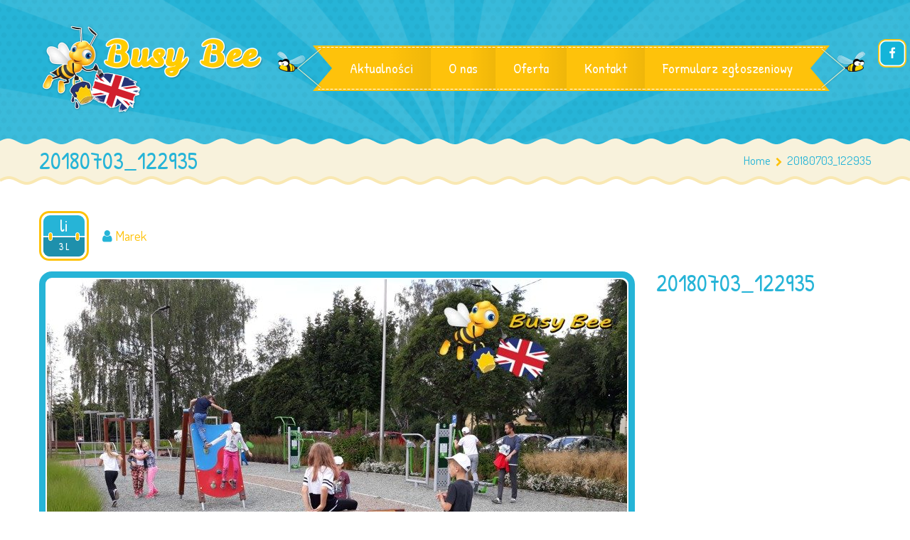

--- FILE ---
content_type: text/html; charset=UTF-8
request_url: https://busybee.edu.pl/20180703_122935/
body_size: 12820
content:
<!DOCTYPE html>
<html lang="pl-PL">
<head>
	<meta charset="UTF-8">
    <meta name="viewport" content="width=device-width, initial-scale=1">
    <link rel="profile" href="https://gmpg.org/xfn/11">
	<link rel="pingback" href="https://busybee.edu.pl/xmlrpc.php">
	<style type="text/css" id="cws-custom-fonts-css">.main-nav-container .menu-item a,.main-nav-container .menu-item
		 .button_open,.mobile_menu_header{font-family:Patrick Hand, Arial, Helvetica, sans-serif;font-size:20px;line-height:34px;font-weight:400;color:#ffffff;text-align:inherit;text-transform:none;}.main-nav-container .sub-menu .menu-item a{font-size:14px}.main-nav-container .sub-menu .menu-item,.cws-widget .portfolio_item_thumb .pic .links > * {color:#ffffff}.ce_title,
								.comments-area .comments_title,
								.comments-area .comment-reply-title
							{font-family:Patrick Hand, Arial, Helvetica, sans-serif;font-size:50px;line-height:50px;font-weight:400;color:#26b4d7;text-align:inherit;text-transform:none;}.cws_portfolio_items .item .title_part,
								.cws_portfolio_items .item .desc_part .categories a:hover,
								.wpcf7 label,
								.comments-area label,
								.cws_ourteam .cws_ourteam_items .title,
								.page_title h1,
								.testimonial .quote .quote_link:hover,
								.pagination a,
								.widget-title,
								a,
								.bread-crumbs .current,
								.cws-widget ul li>a:hover,
								.page_footer .cws-widget ul li>a:hover,
								.menu .menu-item.current-menu-ancestor>a,
								.menu .menu-item.current-menu-item>a,
								.cws-widget .current-cat>a,
								.cws-widget .current_page_item>a,
								.page_footer .cws-widget .current-cat>a,
								.page_footer .cws-widget .current_page_item>a,
								.select2-drop .select2-results .select2-highlighted,
								.select2-container.select2-container--default .select2-results__option--highlighted[aria-selected],
								.cws-widget .parent_archive .widget_archive_opener,
								.cws-widget .has_children .opener
							{color:#26b4d7;}.page_title h1,
								blockquote,
								.item .date,
								.pagination .page_links>*,
								.cws_button,
								.cws-widget .button,
								input[type="submit"],
								.more-link,
								.cws_callout .callout_title,
								.pricing_table_column .title_section,
								.pricing_table_column .price_section,
								.cws_portfolio_items .item .title_part,
								.cws_msg_box .msg_box_title,
								.milestone_number,
								.cws_progress_bar .pb_title,
								.testimonial,
								.dropcap,
								.elementor-drop-cap,
								.cws-widget .widget-title,
								.comments-area .comment_list .reply,
								.cws_portfolio.single.related .carousel_nav_panel span,
								.attach .carousel_nav_panel span,
								.cws_ourteam .cws_ourteam_items .title,
								.cws_ourteam:not(.single) .cws_ourteam_items .positions,
								.news .media_part.only_link a,
								.mini-cart .button,
								.not_found,
								.milestone_desc
							{ font-family:Patrick Hand, Arial, Helvetica, sans-serif}html,body
					{font-family:Dosis, Arial, Helvetica, sans-serif;font-size:19px;line-height:26px;font-weight:400;color:#353333;text-align:inherit;letter-spacing:0px;word-spacing:0px;}.cws-widget ul li>a,
								.mini-cart .cart_list
					{color:#353333;}a:hover,
								.pagination .page_links>*
					{color:#353333;}.woo_mini-count span
					{font-family:Dosis, Arial, Helvetica, sans-serif;}abbr
					{border-bottom-color:#353333;}</style><style type="text/css" id="cws-custom-colors-css">/* dynamic colors */ /* MAIN COLOR */
.item .date:before,
.item .date .month,
.cws_button:hover,
input[type='submit']:hover,
.page_footer .cws_button,
.page_footer .button,
.page_footer input[type='submit'],
.copyrights_area .cws_button,
.copyrights_area input[type='submit'],
blockquote,
table thead th,
.pagination .page_links>.page-numbers.current:before,
.pagination .page_links>span:not(.dots):before,
.gallery-icon a:before,
.pricing_table_column .top_section,
.pricing_table_column.active_table_column .btn_section>a,
.pricing_table_column.active_table_column .separate,
.pricing_table_column:hover .separate,
.tabs .tab,
.accordion_title .accordion_icon,
.accordion_section.active .accordion_title,
.cws_tweet .tweet-icon:before,
.cws_progress_bar .progress,
.cws_fa_wrapper .cws_fa:not(.alt),
a:hover>.cws_fa_wrapper .cws_fa.alt,
.cws_button.alt>span,
.testimonial,
.cws-widget .search-form:before,
.owl-pagination .owl-page,
#recentcomments>.recentcomments:before,
.comments-area .comment_list .reply .comment-reply-link:hover,
.comments-area .comment-respond .comment-form .submit,
.cws_ourteam .cws_ourteam_items .social_links a,
.news .media_part.only_link,
.mini-cart,
.mini-cart .button,
input[type="radio"]:checked:before,
.pic .links a,
.site_top_panel .cws_social_links:after,
.copyrights_area .cws_social_links .cws_social_link,
.copyrights_area .lang_bar ul ul,
.cws_callout,
.site_top_panel .site_top_panel_toggle:before,
.site_top_panel .site_top_panel_toggle:after,
.footer_container .woocommerce-product-search:before,
.scroll_top{
	background-color: #26b4d7;
}
.footer_wrapper_copyright{
	background-color: #26b4d7;
}
.tp-leftarrow.round,
.tp-rightarrow.round,
.rev_slider_wrapper,
rs-module-wrap{
	background-color: #26b4d7 !important;
}
.news .media_part,
.cws_ourteam_items .media_part,
.post_info,
.news .media_part,
.cws_img_frame, 
img[class*="wp-image-"],
.elementor .elementor-widget-text-editor img[class*="wp-image-"],
.gallery-icon,
.pricing_table_column,
.pricing_table_column .top_section:after,
.accordion_title,
.accordion_content,
.carousel_header .carousel_nav i,
.cws_portfolio_items .item .media_part,
.carousel_nav_panel .prev,
.carousel_nav_panel .next,
.cws_fa_wrapper:hover>a>i + .ring,
a:hover>.cws_fa_wrapper>i:not(.alt) + .ring,
.cws_button.alt:hover,
.cws_oembed_wrapper,
.bordered,
.cws-widget .portfolio_item_thumb .pic,
.select2-container .select2-choice .select2-arrow,
.post_item .post_thumb_wrapp,
#recentcomments>.recentcomments,
.flxmap-container,
.elementor-widget-google_maps .elementor-custom-embed,
.wp-playlist .mejs-container,
.lang_bar>div:not(.lang_sel_list_vertical):not(.lang_sel_list_horizontal)>ul:before{
	border-color: #26b4d7;
}
.select2-choice,
.select2-container--default .select2-selection--single{
	border-color: #26b4d7 !important;
}
.select2-drop, 
.select2-drop-active{
	border-color: #26b4d7 !important;
}
.post_info,
.info i,
.post_info>*>i,
.post_info .comments_link a,
ul li:before,
.carousel_header .carousel_nav i,
.carousel_nav_panel .prev,
.carousel_nav_panel .next,
.cws_progress_bar .pb_title .indicator,
.select2-container .select2-choice .select2-arrow,
.comments-area .comment_list .comment-meta .author-name,
.cws_milestone,
.copyrights_container,
.mini-cart .total>*,
input[type=checkbox]:checked:before,
.banner_404,
.msg_404 span,
.cws_tweet:before,
.cws_fa_wrapper .cws_fa.alt,
.site_top_panel #top_panel_links .share-toggle-button,
.site_top_panel .cws_social_links .cws_social_link,
.site_top_panel #top_panel_links .search_icon,
.site_top_panel .mini-cart{
	color: #26b4d7;
}

.elementor-widget-icon-list ul.elementor-icon-list-items li.elementor-icon-list-item .elementor-icon-list-icon i {
	color: #26b4d7;
	fill: #26b4d7;
}

/* MENU COLOR */
.header_logo_part.with_border .logo,
.main-nav-container .menu-item a,
.main-nav-container .menu-item:hover>.sub-menu>.menu-item,
.mobile_nav .menu-item,
.item .date .springs:before,
.item .date .springs:after,
.cws_button,
input[type='submit'],
.page_footer .cws_button:hover,
.page_footer .button:hover,
.page_footer input[type='submit']:hover,
.copyrights_area .cws_button:hover,
.copyrights_area input[type='submit']:hover,
.cws_callout .button_section>a:hover,
.pricing_table_column:hover .top_section,
.pricing_table_column.active_table_column .top_section,
.pricing_table_column.active_table_column .btn_section>a:hover,
.pricing_table_column .separate,
.tabs .tab.active,
.accordion_section.active .accordion_icon,
.separate,
.cws_fa_wrapper:hover>a .cws_fa,
a:hover>.cws_fa_wrapper .cws_fa:not(.alt),
.cws_button.alt:hover>span,
.dropcap,
.elementor-drop-cap,
.cws-widget .widget-title:after,
.cws-widget #wp-calendar tbody td#today,
.owl-pagination .owl-page.active,
.comments-area .comment_list .reply .comment-reply-link,
.comments-area .comment-respond .comment-form .submit:hover,
.cws_ourteam .cws_ourteam_items .social_links a:hover,
.mini-cart .button:hover,
.mini-cart:hover,
.site_top_panel .cws_social_links.expanded:after,
.pic .links .link a,
.pic .links .link-item-bounce,
.pic .links .link-toggle-button,
.pic .links_popup .link a,
.pic .links_popup .link span,
.pic .links_popup .link-item-bounce,
.pic .links_popup .link-toggle-button,
.cws_img_frame:after,
.gallery-icon a:after,
.mobile_menu_header .mobile_menu_switcher,
.post_item .post_thumb_wrapp .links span,
.ce_toggle.alt .accordion_section .accordion_content, 
.ce_accordion.alt .accordion_section .accordion_content,
body.wave-style hr,
.item .date.def_style .month:before,
.scroll_top:hover{
	background-color: #fec20b;
}
.cws-widget .search-form{
	background-color: #fec20b !important;
}
.bees:after,
.item .date,
.pricing_table_column:hover,
.pricing_table_column.active_table_column,
.pricing_table_column:hover .top_section:after,
.pricing_table_column.active_table_column .top_section:after,
.cws_tweet .tweet-icon,
.cws_fa_wrapper .ring,
.cws_button.alt,
.comments-area .comment_list .avatar,
.comments-area .comment-respond,
.tp-leftarrow.round,
.tp-rightarrow.round,
.site_top_panel form.search-form .search-field,
.testimonial .author img{
	border-color: #fec20b;
}
.elementor .elementor-widget-cws_icon_box .cws_icon_box .separated{
	border-color: #fec20b !important;
}
.post_info a,
.post_info>*,
.info,
.post_info .v_sep,
.bread-crumbs .delimiter,
blockquote:before,
blockquote:after,
.carousel_header .carousel_nav i:hover,
.carousel_nav_panel .prev:hover,
.carousel_nav_panel .next:hover,
.cws_progress_bar .pb_title,
.testimonial .quote .quote_link,
.testimonial .quote + .author>.dott>span:first-child,
.testimonial .quote + .author>.dott>span:last-child,
.testimonial:before,
.testimonial:after,
#recentcomments .comment-author-link a,
.comments-area .comment_list .comment-meta .comment_date,
.comments-area .required,
.cws_ourteam:not(.single) .cws_ourteam_items .positions a,
.footer_container .cws-widget .post_item .post_date,
.footer_container .post-date,
.woo_mini_cart .total>.amount,
.banner_404 span,
.cws_tweet .tweet_date,
.p_cut,
.news .more-link,
.site_top_panel.show-search #top_panel_links .search_icon,
.site_top_panel .mini-cart:hover,
.footer_container ul.product_list_widget li a,
.footer_container ul.product_list_widget ins,
.footer_container ul.product_list_widget span.amount{
	color: #fec20b;
}

/* MENU COLOR HOVER */
.main-nav-container .menu-item:hover>a,
.header_nav_part.mobile_nav .main-nav-container .menu-item.current-menu-ancestor,
.header_nav_part.mobile_nav .main-nav-container .menu-item.current-menu-item,
.main-nav-container .menu-item.current-menu-ancestor>a,
.main-nav-container .menu-item.current-menu-item>a,
.main-nav-container .sub-menu .menu-item:hover>a,
.main-nav-container .sub-menu .menu-item.current-menu-ancestor>a,
.main-nav-container .sub-menu .menu-item.current-menu-item>a,
.cws_callout .button_section>a:hover{
	background-color: #fd8e00; 
}
.main-nav-container .menu-item:hover>a>.bees:after,
.main-nav-container .menu-item.current-menu-item>a>.bees:after,
.main-nav-container .menu-item.current-menu-ancestor>a>.bees:after,
.header_logo_part.with_border .logo{
	border-color: #fd8e00; 
}



/* OUTLINE COLOR */
.pagination .page_links>*,
.pagination .page_links>.page-numbers.current:after,
.pagination .page_links>span:not(.dots):after,
.cws-widget #wp-calendar td,
.benefits_area{
	background: #f9e8b2;
}
canvas.separator{
	color: #f9e8b2;
}
.page_title.flat{
	border-color: #f9e8b2;
}

/* SECONDARY COLOR */
canvas.breadcrumbs{
	color: #f8f2dc;
}
.page_title.flat{
	background: #f8f2dc;
}</style><title>20180703_122935 &#8211; Język angielski Oświęcim</title>
		<script type="text/javascript">
			var stick_menu = 0;
			var is_user_logged = false;
		</script>
		<meta name='robots' content='max-image-preview:large' />
<link rel='dns-prefetch' href='//secure.gravatar.com' />
<link rel='dns-prefetch' href='//fonts.googleapis.com' />
<link rel='dns-prefetch' href='//s.w.org' />
<link rel='dns-prefetch' href='//v0.wordpress.com' />
<link rel='dns-prefetch' href='//widgets.wp.com' />
<link rel='dns-prefetch' href='//s0.wp.com' />
<link rel='dns-prefetch' href='//0.gravatar.com' />
<link rel='dns-prefetch' href='//1.gravatar.com' />
<link rel='dns-prefetch' href='//2.gravatar.com' />
<link rel="alternate" type="application/rss+xml" title="Język angielski Oświęcim &raquo; Kanał z wpisami" href="https://busybee.edu.pl/feed/" />
<link rel="alternate" type="application/rss+xml" title="Język angielski Oświęcim &raquo; Kanał z komentarzami" href="https://busybee.edu.pl/comments/feed/" />
<link rel="alternate" type="application/rss+xml" title="Język angielski Oświęcim &raquo; 20180703_122935 Kanał z komentarzami" href="https://busybee.edu.pl/feed/?attachment_id=6203" />
		<script type="text/javascript">
			window._wpemojiSettings = {"baseUrl":"https:\/\/s.w.org\/images\/core\/emoji\/13.1.0\/72x72\/","ext":".png","svgUrl":"https:\/\/s.w.org\/images\/core\/emoji\/13.1.0\/svg\/","svgExt":".svg","source":{"concatemoji":"https:\/\/busybee.edu.pl\/wp-includes\/js\/wp-emoji-release.min.js?ver=5.8.12"}};
			!function(e,a,t){var n,r,o,i=a.createElement("canvas"),p=i.getContext&&i.getContext("2d");function s(e,t){var a=String.fromCharCode;p.clearRect(0,0,i.width,i.height),p.fillText(a.apply(this,e),0,0);e=i.toDataURL();return p.clearRect(0,0,i.width,i.height),p.fillText(a.apply(this,t),0,0),e===i.toDataURL()}function c(e){var t=a.createElement("script");t.src=e,t.defer=t.type="text/javascript",a.getElementsByTagName("head")[0].appendChild(t)}for(o=Array("flag","emoji"),t.supports={everything:!0,everythingExceptFlag:!0},r=0;r<o.length;r++)t.supports[o[r]]=function(e){if(!p||!p.fillText)return!1;switch(p.textBaseline="top",p.font="600 32px Arial",e){case"flag":return s([127987,65039,8205,9895,65039],[127987,65039,8203,9895,65039])?!1:!s([55356,56826,55356,56819],[55356,56826,8203,55356,56819])&&!s([55356,57332,56128,56423,56128,56418,56128,56421,56128,56430,56128,56423,56128,56447],[55356,57332,8203,56128,56423,8203,56128,56418,8203,56128,56421,8203,56128,56430,8203,56128,56423,8203,56128,56447]);case"emoji":return!s([10084,65039,8205,55357,56613],[10084,65039,8203,55357,56613])}return!1}(o[r]),t.supports.everything=t.supports.everything&&t.supports[o[r]],"flag"!==o[r]&&(t.supports.everythingExceptFlag=t.supports.everythingExceptFlag&&t.supports[o[r]]);t.supports.everythingExceptFlag=t.supports.everythingExceptFlag&&!t.supports.flag,t.DOMReady=!1,t.readyCallback=function(){t.DOMReady=!0},t.supports.everything||(n=function(){t.readyCallback()},a.addEventListener?(a.addEventListener("DOMContentLoaded",n,!1),e.addEventListener("load",n,!1)):(e.attachEvent("onload",n),a.attachEvent("onreadystatechange",function(){"complete"===a.readyState&&t.readyCallback()})),(n=t.source||{}).concatemoji?c(n.concatemoji):n.wpemoji&&n.twemoji&&(c(n.twemoji),c(n.wpemoji)))}(window,document,window._wpemojiSettings);
		</script>
		<style type="text/css">
img.wp-smiley,
img.emoji {
	display: inline !important;
	border: none !important;
	box-shadow: none !important;
	height: 1em !important;
	width: 1em !important;
	margin: 0 .07em !important;
	vertical-align: -0.1em !important;
	background: none !important;
	padding: 0 !important;
}
</style>
	<link rel='stylesheet' id='wp-block-library-css'  href='https://busybee.edu.pl/wp-includes/css/dist/block-library/style.min.css?ver=5.8.12' type='text/css' media='all' />
<style id='wp-block-library-inline-css' type='text/css'>
.has-text-align-justify{text-align:justify;}
</style>
<link rel='stylesheet' id='mediaelement-css'  href='https://busybee.edu.pl/wp-includes/js/mediaelement/mediaelementplayer-legacy.min.css?ver=4.2.16' type='text/css' media='all' />
<link rel='stylesheet' id='wp-mediaelement-css'  href='https://busybee.edu.pl/wp-includes/js/mediaelement/wp-mediaelement.min.css?ver=5.8.12' type='text/css' media='all' />
<link rel='stylesheet' id='contact-form-7-css'  href='https://busybee.edu.pl/wp-content/plugins/contact-form-7/includes/css/styles.css?ver=5.5.1' type='text/css' media='all' />
<link rel='stylesheet' id='timetable_sf_style-css'  href='https://busybee.edu.pl/wp-content/plugins/timetable/style/superfish.css?ver=5.8.12' type='text/css' media='all' />
<link rel='stylesheet' id='timetable_gtip2_style-css'  href='https://busybee.edu.pl/wp-content/plugins/timetable/style/jquery.qtip.css?ver=5.8.12' type='text/css' media='all' />
<link rel='stylesheet' id='timetable_style-css'  href='https://busybee.edu.pl/wp-content/plugins/timetable/style/style.css?ver=5.8.12' type='text/css' media='all' />
<link rel='stylesheet' id='timetable_event_template-css'  href='https://busybee.edu.pl/wp-content/plugins/timetable/style/event_template.css?ver=5.8.12' type='text/css' media='all' />
<link rel='stylesheet' id='timetable_responsive_style-css'  href='https://busybee.edu.pl/wp-content/plugins/timetable/style/responsive.css?ver=5.8.12' type='text/css' media='all' />
<link rel='stylesheet' id='timetable_font_lato-css'  href='//fonts.googleapis.com/css?family=Lato%3A400%2C700&#038;ver=5.8.12' type='text/css' media='all' />
<link rel='stylesheet' id='flxmap-css'  href='https://busybee.edu.pl/wp-content/plugins/wp-flexible-map/css/styles.css?ver=1.17.1' type='text/css' media='all' />
<link rel='stylesheet' id='font-awesome-css'  href='https://busybee.edu.pl/wp-content/plugins/elementor/assets/lib/font-awesome/css/font-awesome.min.css?ver=4.7.0' type='text/css' media='all' />
<link rel='stylesheet' id='cws-fancybox-css'  href='https://busybee.edu.pl/wp-content/themes/kiddy/css/jquery.fancybox.css?ver=5.8.12' type='text/css' media='all' />
<link rel='stylesheet' id='cws-odometer-css'  href='https://busybee.edu.pl/wp-content/themes/kiddy/css/odometer-theme-default.css?ver=5.8.12' type='text/css' media='all' />
<link rel='stylesheet' id='cws-select2-css'  href='https://busybee.edu.pl/wp-content/themes/kiddy/css/select2.css?ver=5.8.12' type='text/css' media='all' />
<link rel='stylesheet' id='cws-animate-css'  href='https://busybee.edu.pl/wp-content/themes/kiddy/css/animate.css?ver=5.8.12' type='text/css' media='all' />
<link rel='stylesheet' id='cws-reset-css'  href='https://busybee.edu.pl/wp-content/themes/kiddy/css/reset.css?ver=5.8.12' type='text/css' media='all' />
<link rel='stylesheet' id='cws-layout-css'  href='https://busybee.edu.pl/wp-content/themes/kiddy/css/layout.css?ver=5.8.12' type='text/css' media='all' />
<link rel='stylesheet' id='cws-main-css'  href='https://busybee.edu.pl/wp-content/themes/kiddy/css/main.css?ver=5.8.12' type='text/css' media='all' />
<link rel='stylesheet' id='kiddy-fonts-css'  href='//fonts.googleapis.com/css?family=Patrick+Hand%3A400%26subset%3Dlatin%7CDosis%3Aregular%2Citalic%2C700%2C400%26subset%3Dlatin&#038;ver=5.8.12' type='text/css' media='all' />
<link rel='stylesheet' id='style-css'  href='https://busybee.edu.pl/wp-content/themes/kiddy/style.css?ver=5.8.12' type='text/css' media='all' />
<link rel='stylesheet' id='jetpack_css-css'  href='https://busybee.edu.pl/wp-content/plugins/jetpack/css/jetpack.css?ver=10.2.3' type='text/css' media='all' />
<script type='text/javascript' src='https://busybee.edu.pl/wp-includes/js/jquery/jquery.min.js?ver=3.6.0' id='jquery-core-js'></script>
<script type='text/javascript' src='https://busybee.edu.pl/wp-includes/js/jquery/jquery-migrate.min.js?ver=3.3.2' id='jquery-migrate-js'></script>
<script type='text/javascript' src='https://busybee.edu.pl/wp-content/plugins/revslider/public/assets/js/rbtools.min.js?ver=6.5.4' async id='tp-tools-js'></script>
<script type='text/javascript' src='https://busybee.edu.pl/wp-content/plugins/revslider/public/assets/js/rs6.min.js?ver=6.5.4' async id='revmin-js'></script>
<link rel="https://api.w.org/" href="https://busybee.edu.pl/wp-json/" /><link rel="alternate" type="application/json" href="https://busybee.edu.pl/wp-json/wp/v2/media/6203" /><link rel="EditURI" type="application/rsd+xml" title="RSD" href="https://busybee.edu.pl/xmlrpc.php?rsd" />
<link rel="wlwmanifest" type="application/wlwmanifest+xml" href="https://busybee.edu.pl/wp-includes/wlwmanifest.xml" /> 
<meta name="generator" content="WordPress 5.8.12" />
<link rel='shortlink' href='https://wp.me/a8zTR4-1C3' />
<link rel="alternate" type="application/json+oembed" href="https://busybee.edu.pl/wp-json/oembed/1.0/embed?url=https%3A%2F%2Fbusybee.edu.pl%2F20180703_122935%2F" />
<link rel="alternate" type="text/xml+oembed" href="https://busybee.edu.pl/wp-json/oembed/1.0/embed?url=https%3A%2F%2Fbusybee.edu.pl%2F20180703_122935%2F&#038;format=xml" />
            <style type="text/css">
            /* Common css */
            #wpbs__cont{
                width: 350px;
                height: 500px;
                background:;
                border-top-right-radius: 3px;
                border-bottom-right-radius: 3px;
                z-index:999999;
            }
            </style>

            <style type="text/css">
    #wpbs_slider{
        -webkit-border-top-left-radius: 0px;
        -webkit-border-bottom-left-radius: 6px;
        -moz-border-radius-topleft: 6px;
        -moz-border-radius-bottomleft: 6px;
        border-top-left-radius: 6px;
        border-bottom-left-radius: 6px;
        position: fixed;
        top:50px;
        right:-350px;
        width:400px;;
        height:50px;       
        background:  url('https://busybee.edu.pl/wp-content/uploads/2017/03/fb_icon.png') center no-repeat;
        background-size: 40px 40px;
        background-position: 5px 5px;
        cursor: pointer;
        z-index:999999;
    }
    .icon_label{
        color: ;
        float: left;
        position:relative;
        font-size: 12pt; 
        font-weight: bold;
        width: 50px;       
        height: 50px;
    }
    .wpbs_handle{
       padding: 5px;
       line-height: 40px;
       text-align: right;
       color: ;
    }
    #wpbs__cont .widgettitle{
        font-size:10pt;
        font-weight: bold;
    }
    #wpbs__cont{
        margin-left:50px;
        color:;
        -webkit-border-radius: 0px;
        -webkit-border-bottom-left-radius: 5px;
        -moz-border-radius: 0px;
        -moz-border-radius-bottomleft: 5px;
        border-radius: 0px;
        border-bottom-left-radius: 5px;
    }
    #wpbs__cont .widget{
        padding-left: 10px;
        padding-right: 0px;
        font-size:9pt;
    }
    .widgetcont{
        padding: 10px;
        font-size:9pt;
    }
</style><style type='text/css'>img#wpstats{display:none}</style>
		<style type="text/css" id="cws-custom-timetable-style">.tabs_box_navigation.sf-timetable-menu,
				.sf-timetable-menu li:hover ul a,
				.sf-timetable-menu li.submenu:hover ul a,
				.tt_responsive .tt_timetable.small .tt_items_list a,
				.tt_responsive .tt_timetable.small .tt_items_list span,
				.tt_event_theme_page p,
				.tt_event_theme_page h2,
				.tt_event_theme_page h3,
				.tt_event_theme_page h4,
				.tt_event_theme_page h5{
						font-family:Dosis, Arial, Helvetica, sans-serif !important;
				}
				.tt_event_theme_page.page_content{
						width: 100%;
						margin: 0;
				}
				.tt_calendar_icon{
						margin-top: 0.5em;
				}
				.tt_event_page_left .cws_img_frame .attachment-event-post-thumb{
						margin-bottom: 0;
				}
				.tt_event_theme_page h1{
						font-size: 2em;
				}
				.tt_event_theme_page h2{
						font-size: 1.5em;
				}
				.tt_event_theme_page h3{
						font-size: 1.17em;
				}
				.tt_event_theme_page h4{
						font-size: 1em;
				}
				.tt_event_theme_page h5{
						font-size: 0.83em;
				}
				.tt_event_theme_page p{
						padding: 0;
						font-size: 19px;
						line-height: 26px;
				}
				.widget.timetable_sidebar_box .box_header{
						font-size: 1.8em;
						line-height: 1;
				}
				.widget.timetable_sidebar_box .box_header{
						margin-bottom: 0;
						font-family:Patrick Hand !important;
						color: #26b4d7!important;
				}
				.widget.timetable_sidebar_box .box_header:after {
						content: '';
						display: block;
						width: 100%;
						height: 6px;
						border-radius: 3px;
						margin-top: 8px;
			            background-color:#fec20b;
				}
				.widget.timetable_sidebar_box .textwidget,
				.widget.timetable_sidebar_box p{
						font-size: 0.947em;
				}
				.tt_upcoming_events_widget .tt_upcoming_events_wrapper{
						margin-top: 10px;
				}
				.widget.timetable_sidebar_box .box_header + .textwidget p:first-child{
						margin-top: 10px;
				}
				.tabs_box_navigation.sf-timetable-menu li:before,
				.tt_tabs_navigation li:before{
						display: none;
				}
				.tabs_box_navigation.sf-timetable-menu{
						font-size: 19px !important;
				}
				.tabs_box_navigation.sf-timetable-menu .tabs_box_navigation_selected:hover,
				.sf-timetable-menu li:hover ul a,
				.sf-timetable-menu li.submenu:hover ul a,
				.tt_tabs_navigation li a,
				.tt_tabs_navigation li a:hover,
				.tt_tabs_navigation li a.selected,
				.tt_tabs_navigation li.ui-tabs-active a,
				.tt_responsive .tt_timetable.small .tt_items_list a,
				.tt_responsive .tt_timetable.small .tt_items_list span,
				.tt_event_theme_page p,
				.tt_event_theme_page h2,
				.tt_event_theme_page h3,
				.tt_event_theme_page h4,
				.tt_event_theme_page h5,
				.tt_responsive .tt_timetable.small .box_header,
				.tt_items_list .value{
						color: #353333 !important;
				}
				.tt_tooltip:hover .tt_tooltip_text .tt_tooltip_content{
						box-shadow: 0px 3px 9px 1px rgba(0, 0, 0, 0.2);
				}
				.tt_timetable th,
				.tt_timetable td{
						color: #353333;
				}
				table.tt_timetable thead th{
						color: #fff;
						background-color:#26b4d7;
				}
				.tt_timetable .event{
						background-color:#fec20b;
				}
				.tt_timetable .event:hover,
				.tt_timetable .event .event_container.tt_tooltip:hover,
				.tt_tooltip .tt_tooltip_content,
				.sf-timetable-menu li:hover a,
				.sf-timetable-menu li.selected a,
				.sf-timetable-menu li.current-menu-item a,
				.sf-timetable-menu li.current-menu-ancestor a{
						background-color:#fd8e00;
				}
				.tabs_box_navigation.sf-timetable-menu .tabs_box_navigation_selected{
						max-width: 200px;
						min-width:200px;
						box-sizing:border-box;
				}
				.tabs_box_navigation.sf-timetable-menu .tabs_box_navigation_selected{
						padding: 7px 10px !important;
						border-radius: 4px;
						box-shadow: none;
				}
				.tabs_box_navigation.sf-timetable-menu .tabs_box_navigation_selected:hover{
						box-shadow: none;
				}
				.tabs_box_navigation.sf-timetable-menu .tabs_box_navigation_selected{
						border: 1px solid #fec20b;
				}
				.tabs_box_navigation.sf-timetable-menu .tabs_box_navigation_selected,
				.sf-timetable-menu li ul li a:hover,
				.sf-timetable-menu li ul li.selected a:hover{
						background-color: #fec20b;
				}
				.tt_tabs_navigation li a:hover,
				.tt_tabs_navigation li a.selected,
				.tt_tabs_navigation li.ui-tabs-active a{
						border-color: #fec20b !important;
				}
				.tabs_box_navigation label{
						font-size: 0.867em !important;
						line-height: 1.385em;
				}
				.tabs_box_navigation.sf-timetable-menu li:hover ul,
				.tabs_box_navigation.sf-timetable-menu li.sfHover ul{
						top: calc(100% + 1px) !important;
						box-shadow: none;
						left: 0;
						border: none !important;
				}
				.sf-timetable-menu li ul{
						width: 200px;
						border-color: none !important;
				}
				.sf-timetable-menu li ul li{
						width:100%;
						padding: 0 !important;
				}
				.sf-timetable-menu li ul li a{
						border-left: 1px solid rgba(0, 0, 0, 0.1) !important;
						border-right: 1px solid rgba(0, 0, 0, 0.1) !important;
				}
				.sf-timetable-menu li ul li:first-child a{
						border-top: 1px solid rgba(0, 0, 0, 0.1) !important;
						border-top-left-radius: 4px;
						border-top-right-radius: 4px;
				}
				.sf-timetable-menu li ul li:last-child a{
						border-bottom: 1px solid rgba(0, 0, 0, 0.1) !important;
						border-bottom-left-radius: 4px;
						border-bottom-right-radius: 4px;
				}
				.sf-timetable-menu li:hover ul a,
				.sf-timetable-menu li.submenu:hover ul a{
						padding: 7px 10px !important;
				}
				.sf-timetable-menu li ul li a:hover,
				.sf-timetable-menu li ul li.selected a:hover{
						border-color: transparent !important;
				}
				.sf-timetable-menu li ul li:first-child{
						padding-top:3px !important;
				}
				.tt_event_items_list li .tt_event_text{
						float: none !important;
				}
				.tt_items_list li:before{
						display:none;
				}
				.tt_event_column_left,
				.tt_event_column_right{
						width: calc(50% - 15px) !important;
				}
				.tt_event_items_list li{
						position: relative;
						padding-left: 0 !important;
						line-height: 1.5em !important;
						background: transparent !important;
						font-size: 19px !important;
						color: #353333 !important;
						font-family:Dosis, Arial, Helvetica, sans-serif !important;
				}
				.tt_event_items_list li.type_info{
						border-bottom: 1px solid #d8d8d8;
						display: table;
						width: 100%;
				}
				.tt_event_items_list li.type_info>*{
						display: table-cell;
						float:none;
						width: 50%;
						font-size: inherit !important;
				}
				.tt_event_items_list li.type_info:before{
						display:none;
				}
				.tt_event_hours_count{
						color: inherit;
				}
				.tt_event_hours li{
						border: 1px solid #d8d8d8;
						border-left: 3px solid #26b4d7;
						width: calc(50% - 15px);
						box-sizing: border-box;
				}
				.tt_event_hours li:before{
						display: none;
				}
				.tt_event_hours li h4{
						font-size: 1.3em;
						font-weight: 700;
						line-height: 1;
						margin-top: 0;
						margin-bottom: 5px;
				}
				.tt_event_hours li>*:not(:last-child){
						margin-bottom: 5px;
				}
				aside .tt_upcoming_events li{
						width: 100%;
				}
				aside .tt_upcoming_events li .tt_upcoming_events_event_container{
						font-size: 19px;
						color: #353333;
						font-family:Dosis, Arial, Helvetica, sans-serif;
						border-left: 3px solid #26b4d7;
						height: auto;
						border-bottom: 1px solid #d8d8d8;
						border-right: 1px solid #d8d8d8;
						border-top: 1px solid #d8d8d8;
				}
				.tt_upcoming_event_controls a{
						border: 1px solid #d8d8d8;
				}
				aside .tt_upcoming_events li .tt_upcoming_events_event_container .tt_event_hours_description{
						display: none;
				}
				aside .tt_upcoming_events li .tt_upcoming_events_event_container:hover .tt_event_hours_description{
						display: block;
						margin-top: 0;
				}
				.tt_upcoming_events li .tt_upcoming_events_event_container:hover{
						background: #26b4d7;
						border-top: 1px solid #26b4d7;
						border-bottom: 1px solid #26b4d7;
						border-right: 1px solid #26b4d7;
				}
				.timetable_sidebar_box{
						margin-top: 30px;
				}

				@media screen and (max-width: 1190px){
						.tt_event_page_right{
								width: 220px;
						}
						.tt_event_hours li{
								width: calc(50% - 10px);
								margin: 0 20px 20px 0;
						}
						.tt_event_column_left,
						.tt_event_column_right{
								width: calc(50% - 10px) !important;
						}
						.tt_event_column_left{
								margin-right: 20px !important;
						}
						.tt_responsive .tt_timetable th,
						.tt_responsive .tt_timetable .event_container,
						.tt_responsive .tt_tooltip .tt_tooltip_content {
								padding: 4px 4px 5px;
						}
				}
				@media screen and (max-width: 980px){
						.tt_event_page_right{
								width: 171px;
						}
						.tt_event_hours li{
								width: calc(50% - 10px);
								margin: 0 20px 20px 0;
						}
						.tt_event_column_left,
						.tt_event_column_right{
								width: calc(50% - 10px) !important;
						}
						.tt_event_column_left{
								margin-right: 20px !important;
						}
				}
				@media screen and (max-width: 767px){
						.tt_event_hours li{
								width: 100%;
								margin: 0 0 20px 0;
						}
						.tt_event_column_left,
						.tt_event_column_right{
								width: 100% !important;
						}
						.tt_event_column_left{
								margin-right: 20px  !important;
						}
				}</style><style type="text/css" id="cws-content-element-pattern">.cws_callout,
			blockquote,
			.testimonial,
			.header_logo_part.with_border .logo>img{
			    background-image: url(https://busybee.edu.pl/wp-content/uploads/2015/09/dots-pattern.png);
		    }</style><script type="text/javascript">
var ajaxurl = 'https://busybee.edu.pl/wp-admin/admin-ajax.php';
</script>
<style type="text/css" id="custom-background-css">
body.custom-background { background-color: #ffffff; }
</style>
	<meta name="generator" content="Powered by Slider Revolution 6.5.4 - responsive, Mobile-Friendly Slider Plugin for WordPress with comfortable drag and drop interface." />

<!-- Jetpack Open Graph Tags -->
<meta property="og:type" content="article" />
<meta property="og:title" content="20180703_122935" />
<meta property="og:url" content="https://busybee.edu.pl/20180703_122935/" />
<meta property="og:description" content="Visit the post for more." />
<meta property="article:published_time" content="2018-07-03T20:23:12+00:00" />
<meta property="article:modified_time" content="2018-07-03T20:23:12+00:00" />
<meta property="og:site_name" content="Język angielski Oświęcim" />
<meta property="og:image" content="https://busybee.edu.pl/wp-content/uploads/2018/07/20180703_122935.jpg" />
<meta property="og:locale" content="pl_PL" />
<meta name="twitter:text:title" content="20180703_122935" />
<meta name="twitter:image" content="https://busybee.edu.pl/wp-content/uploads/2018/07/20180703_122935.jpg?w=640" />
<meta name="twitter:card" content="summary_large_image" />
<meta name="twitter:description" content="Visit the post for more." />

<!-- End Jetpack Open Graph Tags -->
<script type="text/javascript">function setREVStartSize(e){
			//window.requestAnimationFrame(function() {				 
				window.RSIW = window.RSIW===undefined ? window.innerWidth : window.RSIW;	
				window.RSIH = window.RSIH===undefined ? window.innerHeight : window.RSIH;	
				try {								
					var pw = document.getElementById(e.c).parentNode.offsetWidth,
						newh;
					pw = pw===0 || isNaN(pw) ? window.RSIW : pw;
					e.tabw = e.tabw===undefined ? 0 : parseInt(e.tabw);
					e.thumbw = e.thumbw===undefined ? 0 : parseInt(e.thumbw);
					e.tabh = e.tabh===undefined ? 0 : parseInt(e.tabh);
					e.thumbh = e.thumbh===undefined ? 0 : parseInt(e.thumbh);
					e.tabhide = e.tabhide===undefined ? 0 : parseInt(e.tabhide);
					e.thumbhide = e.thumbhide===undefined ? 0 : parseInt(e.thumbhide);
					e.mh = e.mh===undefined || e.mh=="" || e.mh==="auto" ? 0 : parseInt(e.mh,0);		
					if(e.layout==="fullscreen" || e.l==="fullscreen") 						
						newh = Math.max(e.mh,window.RSIH);					
					else{					
						e.gw = Array.isArray(e.gw) ? e.gw : [e.gw];
						for (var i in e.rl) if (e.gw[i]===undefined || e.gw[i]===0) e.gw[i] = e.gw[i-1];					
						e.gh = e.el===undefined || e.el==="" || (Array.isArray(e.el) && e.el.length==0)? e.gh : e.el;
						e.gh = Array.isArray(e.gh) ? e.gh : [e.gh];
						for (var i in e.rl) if (e.gh[i]===undefined || e.gh[i]===0) e.gh[i] = e.gh[i-1];
											
						var nl = new Array(e.rl.length),
							ix = 0,						
							sl;					
						e.tabw = e.tabhide>=pw ? 0 : e.tabw;
						e.thumbw = e.thumbhide>=pw ? 0 : e.thumbw;
						e.tabh = e.tabhide>=pw ? 0 : e.tabh;
						e.thumbh = e.thumbhide>=pw ? 0 : e.thumbh;					
						for (var i in e.rl) nl[i] = e.rl[i]<window.RSIW ? 0 : e.rl[i];
						sl = nl[0];									
						for (var i in nl) if (sl>nl[i] && nl[i]>0) { sl = nl[i]; ix=i;}															
						var m = pw>(e.gw[ix]+e.tabw+e.thumbw) ? 1 : (pw-(e.tabw+e.thumbw)) / (e.gw[ix]);					
						newh =  (e.gh[ix] * m) + (e.tabh + e.thumbh);
					}
					var el = document.getElementById(e.c);
					if (el!==null && el) el.style.height = newh+"px";					
					el = document.getElementById(e.c+"_wrapper");
					if (el!==null && el) el.style.height = newh+"px";
				} catch(e){
					console.log("Failure at Presize of Slider:" + e)
				}					   
			//});
		  };</script>

</head>

<body data-rsssl=1 class="attachment attachment-template-default single single-attachment postid-6203 attachmentid-6203 attachment-jpeg custom-background wide wave-style elementor-default elementor-kit-6963">

	<div class='header_cont'><div class='header_mask'style='background-color:#26b4d7;'><div class='header_pattern' style='background-image:url(https://busybee.edu.pl/wp-content/uploads/2015/09/dots-pattern.png);'></div><div class='header_img' style='background-image:url(https://busybee.edu.pl/wp-content/uploads/2015/09/sunshine.png);'></div></div>
		<header class='site_header loaded logo-left custom_sticky_logo custom_mobile_logo'>

			<div class="header_box" >
	            <div class="container">
											<div class="header_logo_part" role="banner" >
							<a  class="logo" href="https://busybee.edu.pl" >
								<img  src='https://busybee.edu.pl/wp-content/uploads/2018/07/20180703_122935.jpg' data-no-retina class='logo_sticky' alt />								<img  src='https://busybee.edu.pl/wp-content/uploads/2018/07/20180703_122935.jpg' data-no-retina class='logo_mobile' alt />								<img  src='https://busybee.edu.pl/wp-content/uploads/bfi_thumb/busy-bee-logo-hi-33db2kbdqz0s530wnyiz2i.png' data-at2x='https://busybee.edu.pl/wp-content/uploads/bfi_thumb/busy-bee-logo-hi-33db2kbdqz0s530wnyiz2i@2x.png' alt /></a>
	                    </div>
							                    <div class="header_nav_part">
							<nav class="main-nav-container a-center">
	                            <div class="mobile_menu_header">
	                                <i class="mobile_menu_switcher"><span></span><span></span><span></span></i>
	                            </div>
								<ul id="menu-menu-glowne" class="main-menu menu-bees"><li id="menu-item-5103" class="menu-item menu-item-type-post_type menu-item-object-page current_page_parent menu-item-5103 bees-start"><a href="https://busybee.edu.pl/aktualnosci/"><div class="bees bees-start"><span></span><div class="line-one"></div><div class="line-two"></div></div>Aktualności<div class="canvas_wrapper"><canvas class="menu_dashed" width="500"></canvas></div></a></li>
<li id="menu-item-4954" class="menu-item menu-item-type-post_type menu-item-object-page menu-item-has-children menu-item-4954"><a href="https://busybee.edu.pl/o-nas/">O nas<div class="canvas_wrapper"><canvas class="menu_dashed" width="500"></canvas></div></a>
<span class='button_open'></span><ul class="sub-menu"><li class="menu-item back"><a href="#"><em>←</em>&nbsp;BACK</a></li>
<li id="menu-item-5071" class="menu-item menu-item-type-post_type menu-item-object-page menu-item-5071"><a href="https://busybee.edu.pl/galeria/">Galeria</a></li>
</ul>
</li>
<li id="menu-item-4955" class="menu-item menu-item-type-post_type menu-item-object-page menu-item-has-children menu-item-4955 right"><a href="https://busybee.edu.pl/oferta/">Oferta<div class="canvas_wrapper"><canvas class="menu_dashed" width="500"></canvas></div></a>
<span class='button_open'></span><ul class="sub-menu"><li class="menu-item back"><a href="#"><em>←</em>&nbsp;BACK</a></li>
<li id="menu-item-4952" class="menu-item menu-item-type-post_type menu-item-object-page menu-item-4952"><a href="https://busybee.edu.pl/cennik/">Cennik</a></li>
<li id="menu-item-5060" class="menu-item menu-item-type-post_type menu-item-object-page menu-item-5060"><a href="https://busybee.edu.pl/wynajem/">Wynajem</a></li>
</ul>
</li>
<li id="menu-item-4921" class="menu-item menu-item-type-post_type menu-item-object-page menu-item-4921 right"><a href="https://busybee.edu.pl/kontakt/">Kontakt<div class="canvas_wrapper"><canvas class="menu_dashed" width="500"></canvas></div></a></li>
<li id="menu-item-6886" class="menu-item menu-item-type-post_type menu-item-object-page menu-item-6886 right bees-end"><a href="https://busybee.edu.pl/formularz-zgloszeniowy/"><div class="bees bees-end"><span></span><div class="line-one"></div><div class="line-two"></div></div>Formularz zgłoszeniowy<div class="canvas_wrapper"><canvas class="menu_dashed" width="500"></canvas></div></a></li>
</ul>	                        </nav>
	                    </div>
							            </div>
	        </div>
	    </header><!-- #head -->
		</div><!-- #slider --><section class='page_title wave'><div class='container'><div class='title'><h1>20180703_122935</h1></div><nav class="bread-crumbs"><a href="https://busybee.edu.pl/" rel="v:url" property="v:title">Home</a><i class="delimiter fa fa-chevron-right"></i><span class="current">20180703_122935</span></nav><!-- .breadcrumbs --></div><canvas class='breadcrumbs' data-bg-color='#f8f2dc' data-line-color='#f9e8b2'></canvas></section>    <div id="main" class="site-main">

<div class="page_content " style="padding-bottom:178px">
	<div class="left-pattern pattern pattern-8"></div>    <main>
        <div class="grid_row clearfix">
			<section class="news single">
                <div class="cws_wrapper">
                    <div class="grid">
                        <article class="item clearfix attach">
						<div class='post_info_top'>								<div class="date">
									<div class='date-cont'><span class='day'>li</span><span class='month' title='3'><span>3 l</span></span><span class='year'>2018</span><i class='springs'></i></div>                                    </div>

								<div class='info'><i class='fa fa-user'></i> Marek</div></div>
                                <div class="media_info_wrapper">
								<div class="media_part">
									<div class="pic">
										<img  src='https://busybee.edu.pl/wp-content/uploads/bfi_thumb/20180703_122935-36i6wqonm9la8k4uaen8cq.jpg' data-at2x='https://busybee.edu.pl/wp-content/uploads/bfi_thumb/20180703_122935-36i6wqonm9la8k4uaen8cq@2x.jpg' alt />
                                                <div class='hover-effect'></div>
                                                <div class='links_popup'>
                                                    <div class='link_cont'>
                                                        <div class='link'>
                                                            <a class='fancy' href='https://busybee.edu.pl/wp-content/uploads/2018/07/20180703_122935.jpg'><i class='fa fa-camera'></i></a>
                                                        </div>
                                                    </div>
                                                </div>
												                                        </div>
                                    </div>
                                </div>

                                <div class="post_info_header">
									<h3 class="ce_title"><span>20180703_122935</span></h3>                                </div>

							
							<div class='clearfix'></div><nav class='carousel_nav_panel clearfix'><div class='prev_section'><a href='https://busybee.edu.pl/20180703_124433/'><span class='prev'><span>Prev</span></span></a></div><div class='next_section'><a href='https://busybee.edu.pl/20180703_103716/'><span class='next'><span>Next</span></span></a></div></nav>                        </article>
                    </div>
                </div>
            </section>
        </div>
		<div class='grid_row'><div id='comments' class='comments-area'><div id="respond" class="comment-respond">
		<h3 id="reply-title" class="comment-reply-title">Dodaj komentarz <small><a rel="nofollow" id="cancel-comment-reply-link" href="/20180703_122935/#respond" style="display:none;">Anuluj pisanie odpowiedzi</a></small></h3><form action="https://busybee.edu.pl/wp-comments-post.php" method="post" id="commentform" class="comment-form" novalidate><p class="comment-notes"><span id="email-notes">Twój adres e-mail nie zostanie opublikowany.</span> Wymagane pola są oznaczone <span class="required">*</span></p><p class="comment-form-comment"><label for="comment">Komentarz</label> <textarea id="comment" name="comment" cols="45" rows="8" maxlength="65525" required="required"></textarea></p><p class="comment-form-author"><label for="author">Nazwa <span class="required">*</span></label> <input id="author" name="author" type="text" value="" size="30" maxlength="245" required='required' /></p>
<p class="comment-form-email"><label for="email">E-mail <span class="required">*</span></label> <input id="email" name="email" type="email" value="" size="30" maxlength="100" aria-describedby="email-notes" required='required' /></p>
<p class="comment-form-url"><label for="url">Witryna internetowa</label> <input id="url" name="url" type="url" value="" size="30" maxlength="200" /></p>
<p class="comment-form-cookies-consent"><input id="wp-comment-cookies-consent" name="wp-comment-cookies-consent" type="checkbox" value="yes" /> <label for="wp-comment-cookies-consent">Zapisz moje dane, adres e-mail i witrynę w przeglądarce aby wypełnić dane podczas pisania kolejnych komentarzy.</label></p>
<p class="comment-subscription-form"><input type="checkbox" name="subscribe_blog" id="subscribe_blog" value="subscribe" style="width: auto; -moz-appearance: checkbox; -webkit-appearance: checkbox;" /> <label class="subscribe-label" id="subscribe-blog-label" for="subscribe_blog">Notify me of new posts by email.</label></p><p class="form-submit"><input name="submit" type="submit" id="submit" class="submit" value="Opublikuj komentarz" /> <input type='hidden' name='comment_post_ID' value='6203' id='comment_post_ID' />
<input type='hidden' name='comment_parent' id='comment_parent' value='0' />
</p></form>	</div><!-- #respond --></div></div>    </main>
	<div class="right-pattern pattern pattern-8"></div><div class="footer_image" style="height:143px;"><style type="text/css">
														.page_content>.footer_image{
								                            background-image:url(https://busybee.edu.pl/wp-content/uploads/bfi_thumb/footer-338dsxjspp47fd3ihgccui.png);
														}
														@media only screen and (-webkit-min-device-pixel-ratio: 1.5),
														only screen and (min--moz-device-pixel-ratio: 1.5),
														only screen and (-o-device-pixel-ratio: 3/2),
														only screen and (min-device-pixel-ratio: 1.5) {
																.page_content>.footer_image{
									background-image:url(https://busybee.edu.pl/wp-content/uploads/2015/09/footer.png);
									background-size:1895px;
																}
							}</style></div></div>

        <svg xmlns="http://www.w3.org/2000/svg" version="1.1" width="0" style='display:none;'>
          <defs>
            <filter id="goo">
              <feGaussianBlur in="SourceGraphic" stdDeviation="6" result="blur" />
              <feColorMatrix in="blur" mode="matrix" values="1 0 0 0 0  0 1 0 0 0  0 0 1 0 0  0 0 0 19 -9" result="goo" />
              <feComposite in="SourceGraphic" in2="goo" operator="atop"/>
            </filter>
          </defs>
        </svg>

        </div><!-- #main -->

		<div class='footer_wrapper_copyright' style="background-image: url(https://busybee.edu.pl/wp-content/uploads/2015/09/dots-pattern.png);"><div class='copyrights_area'><div class='half_sin_wrapper'><canvas class='footer_half_sin' data-bg-color='14,64,77' data-line-color='14,64,77'></canvas></div><div class='container'><div class='copyrights_container'><div class='copyrights'>©2017-2021 Busy Bee - Studio językowo-artystyczne</div><div class='copyrights_panel'><div class='copyrights_panel_wrapper'><div class='cws_social_links'><a href='https://web.facebook.com/Studio-j%C4%99zykowo-artystyczne-Busy-Bee-dla-dzieci-do-6-roku-%C5%BCycia-1297335713679692/' target='_blank' class='cws_social_link' title='Facebook'><i class='share-icon fa fa-facebook'></i></a><a href='https://www.instagram.com/studiobusybee/' target='_blank' class='cws_social_link' title='instagram'><i class='share-icon fa fa-instagram'></i></a></div></div></div></div></div></div></div>
    <div class='scroll_top animated'></div>

	
		<script type="text/javascript">
			window.RS_MODULES = window.RS_MODULES || {};
			window.RS_MODULES.modules = window.RS_MODULES.modules || {};
			window.RS_MODULES.waiting = window.RS_MODULES.waiting || [];
			window.RS_MODULES.defered = false;
			window.RS_MODULES.moduleWaiting = window.RS_MODULES.moduleWaiting || {};
			window.RS_MODULES.type = 'compiled';
		</script>
		<!-- slider div for right -->
<div id="wpbs_slider">
    <div class="icon_label" id="icon_label">
        <div class="wpbs_handle">
                    </div>
    </div>
    <div id="wpbs__cont">
        <div class="widgetcont">
            <div id="sbox1" class="widget widget_text">			<div class="textwidget"><div id="fb-root"></div>
<script>(function(d, s, id) {
  var js, fjs = d.getElementsByTagName(s)[0];
  if (d.getElementById(id)) return;
  js = d.createElement(s); js.id = id;
  js.src = "//connect.facebook.net/en_US/sdk.js#xfbml=1&version=v2.8";
  fjs.parentNode.insertBefore(js, fjs);
}(document, 'script', 'facebook-jssdk'));</script>
<div class="fb-page" data-href="https://www.facebook.com/Studio-j%C4%99zykowo-artystyczne-Busy-Bee-dla-dzieci-do-6-roku-%C5%BCycia-1297335713679692/" data-tabs="timeline" data-width="350" data-height="500" data-small-header="false" data-adapt-container-width="true" data-hide-cover="false" data-show-facepile="true"><blockquote cite="https://www.facebook.com/Studio-j%C4%99zykowo-artystyczne-Busy-Bee-dla-dzieci-do-6-roku-%C5%BCycia-1297335713679692/" class="fb-xfbml-parse-ignore"><a href="https://www.facebook.com/Studio-j%C4%99zykowo-artystyczne-Busy-Bee-dla-dzieci-do-6-roku-%C5%BCycia-1297335713679692/">Studio językowo- artystyczne Busy Bee dla dzieci do 6 roku życia</a></blockquote></div></div>
		</div>        </div>
    </div>
</div>

<script>
    var wpssclose_ = 0;
    jQuery('#icon_label').click(function () {
        if (wpssclose_ == 1) {
            jQuery('#wpbs_slider').animate({
                right: '-=350'
            }, 400, function () {
                // Animation complete.
            });
            wpssclose_ = 0;
        } else {
            jQuery('#wpbs_slider').animate({
                right: '+=350'
            }, 400, function () {
                // Animation complete.
            });
            wpssclose_ = 1;
        }
    });
</script><link rel='stylesheet' id='rs-plugin-settings-css'  href='https://busybee.edu.pl/wp-content/plugins/revslider/public/assets/css/rs6.css?ver=6.5.4' type='text/css' media='all' />
<style id='rs-plugin-settings-inline-css' type='text/css'>
#rs-demo-id {}
</style>
<script type='text/javascript' src='https://busybee.edu.pl/wp-includes/js/comment-reply.min.js?ver=5.8.12' id='comment-reply-js'></script>
<script type='text/javascript' src='https://busybee.edu.pl/wp-includes/js/dist/vendor/regenerator-runtime.min.js?ver=0.13.7' id='regenerator-runtime-js'></script>
<script type='text/javascript' src='https://busybee.edu.pl/wp-includes/js/dist/vendor/wp-polyfill.min.js?ver=3.15.0' id='wp-polyfill-js'></script>
<script type='text/javascript' id='contact-form-7-js-extra'>
/* <![CDATA[ */
var wpcf7 = {"api":{"root":"https:\/\/busybee.edu.pl\/wp-json\/","namespace":"contact-form-7\/v1"}};
/* ]]> */
</script>
<script type='text/javascript' src='https://busybee.edu.pl/wp-content/plugins/contact-form-7/includes/js/index.js?ver=5.5.1' id='contact-form-7-js'></script>
<script type='text/javascript' src='https://busybee.edu.pl/wp-includes/js/jquery/ui/core.min.js?ver=1.12.1' id='jquery-ui-core-js'></script>
<script type='text/javascript' src='https://busybee.edu.pl/wp-includes/js/jquery/ui/tabs.min.js?ver=1.12.1' id='jquery-ui-tabs-js'></script>
<script type='text/javascript' src='https://busybee.edu.pl/wp-content/plugins/timetable/js/jquery.qtip.min.js?ver=5.8.12' id='jquery-qtip2-js'></script>
<script type='text/javascript' src='https://busybee.edu.pl/wp-content/plugins/timetable/js/jquery.ba-bbq.min.js?ver=5.8.12' id='jquery-ba-bqq-js'></script>
<script type='text/javascript' src='https://busybee.edu.pl/wp-content/plugins/timetable/js/jquery.carouFredSel-6.2.1-packed.js?ver=5.8.12' id='jquery-carouFredSel-js'></script>
<script type='text/javascript' id='timetable_main-js-extra'>
/* <![CDATA[ */
var tt_config = [];
tt_config = {"ajaxurl":"https:\/\/busybee.edu.pl\/wp-admin\/admin-ajax.php"};;
/* ]]> */
</script>
<script type='text/javascript' src='https://busybee.edu.pl/wp-content/plugins/timetable/js/timetable.js?ver=5.8.12' id='timetable_main-js'></script>
<script type='text/javascript' src='https://busybee.edu.pl/wp-content/themes/kiddy/js/retina_1.3.0.js?ver=1.0' id='retina-js'></script>
<script type='text/javascript' src='https://busybee.edu.pl/wp-content/themes/kiddy/js/modernizr.js?ver=1.0' id='modernizr-js'></script>
<script type='text/javascript' src='https://busybee.edu.pl/wp-content/themes/kiddy/js/owl.carousel.js?ver=1.0' id='owl_carousel-js'></script>
<script type='text/javascript' src='https://busybee.edu.pl/wp-content/themes/kiddy/js/isotope.pkgd.min.js?ver=1.0' id='isotope-js'></script>
<script type='text/javascript' id='fancybox-js-extra'>
/* <![CDATA[ */
var cws_nav = {"cws_fn_close":"Close","cws_fn_next":"Next","cws_fn_prev":"Prev","cws_fn_error":"The requested content cannot be loaded. Please try again later."};
/* ]]> */
</script>
<script type='text/javascript' src='https://busybee.edu.pl/wp-content/themes/kiddy/js/jquery.fancybox.js?ver=1.0' id='fancybox-js'></script>
<script type='text/javascript' src='https://busybee.edu.pl/wp-content/themes/kiddy/js/odometer.js?ver=1.0' id='odometer-js'></script>
<script type='text/javascript' src='https://busybee.edu.pl/wp-content/themes/kiddy/js/select2.js?ver=1.0' id='select2-js'></script>
<script type='text/javascript' src='https://busybee.edu.pl/wp-content/themes/kiddy/js/imagesloaded.pkgd.min.js?ver=1.0' id='img_loaded-js'></script>
<script type='text/javascript' src='https://busybee.edu.pl/wp-content/themes/kiddy/js/wow.min.js?ver=1.0' id='wow-js'></script>
<script type='text/javascript' src='https://busybee.edu.pl/wp-content/themes/kiddy/js/cws_parallax.js?ver=1.0' id='cws_parallax-js'></script>
<script type='text/javascript' src='https://busybee.edu.pl/wp-content/themes/kiddy/js/cws_self&#038;vimeo_bg.js?ver=1.0' id='cws_self&amp;vimeo_bg-js'></script>
<script type='text/javascript' src='https://busybee.edu.pl/wp-content/themes/kiddy/js/cws_YT_bg.js?ver=1.0' id='cws_YT_bg-js'></script>
<script type='text/javascript' src='https://busybee.edu.pl/wp-content/themes/kiddy/js/jquery.vimeo.api.min.js?ver=1.0' id='vimeo-js'></script>
<script type='text/javascript' src='https://busybee.edu.pl/wp-content/themes/kiddy/js/scripts.js?ver=1.0' id='main-js'></script>
<script type='text/javascript' src='https://busybee.edu.pl/wp-includes/js/wp-embed.min.js?ver=5.8.12' id='wp-embed-js'></script>
<script src='https://stats.wp.com/e-202605.js' defer></script>
<script>
	_stq = window._stq || [];
	_stq.push([ 'view', {v:'ext',j:'1:10.2.3',blog:'126766878',post:'6203',tz:'1',srv:'busybee.edu.pl'} ]);
	_stq.push([ 'clickTrackerInit', '126766878', '6203' ]);
</script>
</body>
</html>

--- FILE ---
content_type: application/javascript
request_url: https://busybee.edu.pl/wp-content/themes/kiddy/js/cws_self&vimeo_bg.js?ver=1.0
body_size: 472
content:
jQuery(document).ready(function (){
	vimeo_init();
	cws_self_hosted_video ();
});
jQuery(window).resize( function (){
	vimeo_init();
	cws_self_hosted_video ();
} );
function vimeo_init() {
	var element;
	var vimeoId;
	var chek;
	jQuery(".cws_Vimeo_video_bg").each(function(){
		element = jQuery(this);
		var el_width;
		var el_height;
		vimeoId = jQuery(".cws_Vimeo_video_bg").attr('data-video-id');

		jQuery("#"+vimeoId).vimeo("play");
			jQuery("#"+vimeoId).vimeo("setVolume", 0);
			jQuery("#"+vimeoId).vimeo("setLoop", true);
			el_width = element[0].offsetWidth;

		if (element[0].offsetHeight<((el_width/16)*9)) {
			el_height = (element[0].offsetWidth/16)*9;
		}else{
			el_height = element[0].offsetHeight;
			el_width = (el_height/9)*16;
		}
		jQuery("#"+vimeoId)[0].style.width = el_width+'px';
		jQuery("#"+vimeoId)[0].style.height = el_height+'px';
		setInterval(check_on_page, 1000);
	})

	function check_on_page (){
		if (document.getElementsByTagName('html')[0].hasAttribute('data-focus-chek')) {		
			if (chek < 1) {
				chek++
				jQuery("#"+vimeoId).vimeo("play");
			}else{
				chek = 1
			}									
		}else{
			jQuery("#"+vimeoId).vimeo("pause");
			chek = 0;
		}
	}	
}

function cws_self_hosted_video (){
	var element,el_width,video
	jQuery('.cws_self_hosted_video').each(function(){
		element = jQuery(this)
		video = element.find('video')
		el_width = element[0].offsetWidth;

		if (element[0].offsetHeight<((el_width/16)*9)) {
			el_height = (element[0].offsetWidth/16)*9;
		}else{
			el_height = element[0].offsetHeight;
			el_width = (el_height/9)*16;
		}
		video[0].style.width = el_width+'px';
		video[0].style.height = el_height+'px';
	})	
}